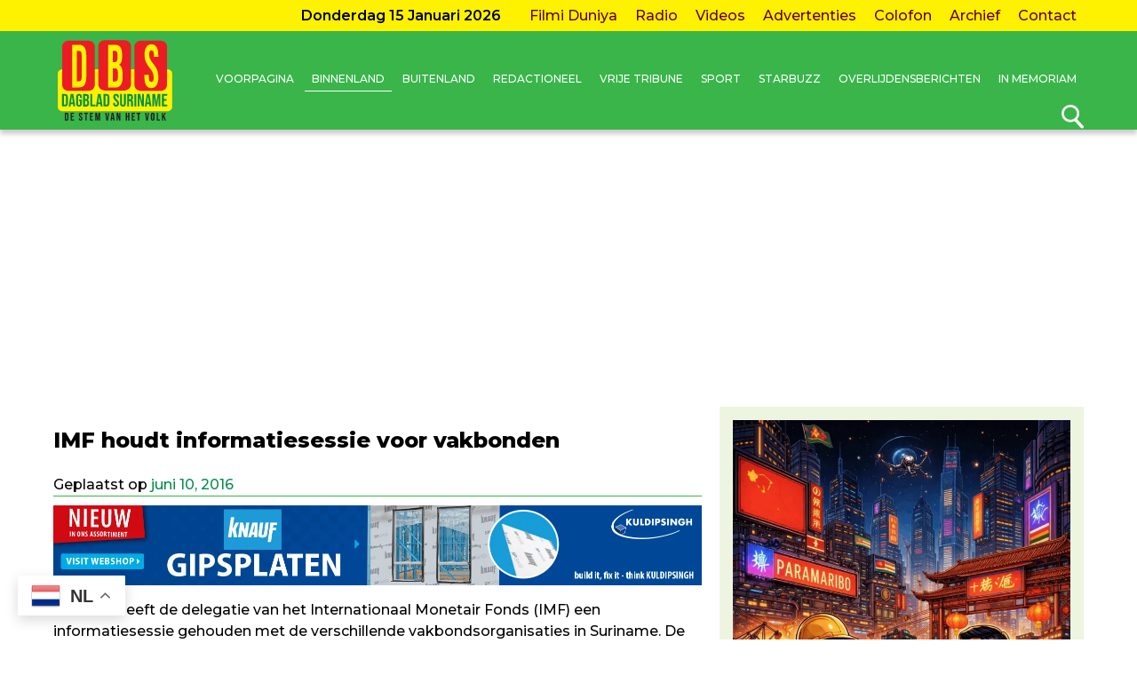

--- FILE ---
content_type: text/html; charset=UTF-8
request_url: https://www.dbsuriname.com/2016/06/10/imf-houdt-informatiesessie-voor-vakbonden/
body_size: 18534
content:
<!DOCTYPE html>
<html lang="nl-NL" prefix="og: http://ogp.me/ns# fb: http://ogp.me/ns/fb#">
<head>
	<meta name="HandheldFriendly" content="true" />
	<meta name="viewport" content="width=device-width, initial-scale=1">
	<meta charset="UTF-8">
	<link rel="profile" href="https://gmpg.org/xfn/11">
	<!-- Global site tag (gtag.js) - Google Analytics -->
<script async src="https://www.googletagmanager.com/gtag/js?id=UA-142495797-1" type="b0a19fc8a2ec0f07e86cc414-text/javascript"></script>
<script type="b0a19fc8a2ec0f07e86cc414-text/javascript">
  window.dataLayer = window.dataLayer || [];
  function gtag(){dataLayer.push(arguments);}
  gtag('js', new Date());

  gtag('config', 'UA-142495797-1');
</script>

<!-- Google tag (gtag.js) -->
<script async src="https://www.googletagmanager.com/gtag/js?id=G-GD84SCH9KM" type="b0a19fc8a2ec0f07e86cc414-text/javascript"></script>
<script type="b0a19fc8a2ec0f07e86cc414-text/javascript">
  window.dataLayer = window.dataLayer || [];
  function gtag(){dataLayer.push(arguments);}
  gtag('js', new Date());

  gtag('config', 'G-GD84SCH9KM');
</script>
	
<script async src="https://pagead2.googlesyndication.com/pagead/js/adsbygoogle.js?client=ca-pub-1029478451911154" crossorigin="anonymous" type="b0a19fc8a2ec0f07e86cc414-text/javascript"></script>
<script async src="https://c0.wp.com/c/5.8.4/wp-includes/js/jquery/jquery.min.js" type="b0a19fc8a2ec0f07e86cc414-text/javascript"></script>
<script type="b0a19fc8a2ec0f07e86cc414-text/javascript"> // requillo </script>
<title>IMF houdt informatiesessie voor vakbonden &#8211; Dagblad Suriname</title>
<style>
#wpadminbar #wp-admin-bar-wccp_free_top_button .ab-icon:before {
	content: "\f160";
	color: #02CA02;
	top: 3px;
}
#wpadminbar #wp-admin-bar-wccp_free_top_button .ab-icon {
	transform: rotate(45deg);
}
</style>
<meta name='robots' content='max-image-preview:large' />
<link rel='dns-prefetch' href='//code.jquery.com' />
<link rel="alternate" type="application/rss+xml" title="Dagblad Suriname &raquo; feed" href="https://www.dbsuriname.com/feed/" />
<link rel="alternate" type="application/rss+xml" title="Dagblad Suriname &raquo; reactiesfeed" href="https://www.dbsuriname.com/comments/feed/" />
<script type="b0a19fc8a2ec0f07e86cc414-text/javascript">
window._wpemojiSettings = {"baseUrl":"https:\/\/s.w.org\/images\/core\/emoji\/14.0.0\/72x72\/","ext":".png","svgUrl":"https:\/\/s.w.org\/images\/core\/emoji\/14.0.0\/svg\/","svgExt":".svg","source":{"wpemoji":"https:\/\/www.dbsuriname.com\/wp-includes\/js\/wp-emoji.js?ver=6.2.8","twemoji":"https:\/\/www.dbsuriname.com\/wp-includes\/js\/twemoji.js?ver=6.2.8"}};
/**
 * @output wp-includes/js/wp-emoji-loader.js
 */

( function( window, document, settings ) {
	var src, ready, ii, tests;

	// Create a canvas element for testing native browser support of emoji.
	var canvas = document.createElement( 'canvas' );
	var context = canvas.getContext && canvas.getContext( '2d' );

	/**
	 * Checks if two sets of Emoji characters render the same visually.
	 *
	 * @since 4.9.0
	 *
	 * @private
	 *
	 * @param {string} set1 Set of Emoji to test.
	 * @param {string} set2 Set of Emoji to test.
	 *
	 * @return {boolean} True if the two sets render the same.
	 */
	function emojiSetsRenderIdentically( set1, set2 ) {
		// Cleanup from previous test.
		context.clearRect( 0, 0, canvas.width, canvas.height );
		context.fillText( set1, 0, 0 );
		var rendered1 = canvas.toDataURL();

		// Cleanup from previous test.
		context.clearRect( 0, 0, canvas.width, canvas.height );
		context.fillText( set2, 0, 0 );
		var rendered2 = canvas.toDataURL();

		return rendered1 === rendered2;
	}

	/**
	 * Determines if the browser properly renders Emoji that Twemoji can supplement.
	 *
	 * @since 4.2.0
	 *
	 * @private
	 *
	 * @param {string} type Whether to test for support of "flag" or "emoji".
	 *
	 * @return {boolean} True if the browser can render emoji, false if it cannot.
	 */
	function browserSupportsEmoji( type ) {
		var isIdentical;

		if ( ! context || ! context.fillText ) {
			return false;
		}

		/*
		 * Chrome on OS X added native emoji rendering in M41. Unfortunately,
		 * it doesn't work when the font is bolder than 500 weight. So, we
		 * check for bold rendering support to avoid invisible emoji in Chrome.
		 */
		context.textBaseline = 'top';
		context.font = '600 32px Arial';

		switch ( type ) {
			case 'flag':
				/*
				 * Test for Transgender flag compatibility. Added in Unicode 13.
				 *
				 * To test for support, we try to render it, and compare the rendering to how it would look if
				 * the browser doesn't render it correctly (white flag emoji + transgender symbol).
				 */
				isIdentical = emojiSetsRenderIdentically(
					'\uD83C\uDFF3\uFE0F\u200D\u26A7\uFE0F', // as a zero-width joiner sequence
					'\uD83C\uDFF3\uFE0F\u200B\u26A7\uFE0F'  // separated by a zero-width space
				);

				if ( isIdentical ) {
					return false;
				}

				/*
				 * Test for UN flag compatibility. This is the least supported of the letter locale flags,
				 * so gives us an easy test for full support.
				 *
				 * To test for support, we try to render it, and compare the rendering to how it would look if
				 * the browser doesn't render it correctly ([U] + [N]).
				 */
				isIdentical = emojiSetsRenderIdentically(
					'\uD83C\uDDFA\uD83C\uDDF3',       // as the sequence of two code points
					'\uD83C\uDDFA\u200B\uD83C\uDDF3'  // as the two code points separated by a zero-width space
				);

				if ( isIdentical ) {
					return false;
				}

				/*
				 * Test for English flag compatibility. England is a country in the United Kingdom, it
				 * does not have a two letter locale code but rather a five letter sub-division code.
				 *
				 * To test for support, we try to render it, and compare the rendering to how it would look if
				 * the browser doesn't render it correctly (black flag emoji + [G] + [B] + [E] + [N] + [G]).
				 */
				isIdentical = emojiSetsRenderIdentically(
					// as the flag sequence
					'\uD83C\uDFF4\uDB40\uDC67\uDB40\uDC62\uDB40\uDC65\uDB40\uDC6E\uDB40\uDC67\uDB40\uDC7F',
					// with each code point separated by a zero-width space
					'\uD83C\uDFF4\u200B\uDB40\uDC67\u200B\uDB40\uDC62\u200B\uDB40\uDC65\u200B\uDB40\uDC6E\u200B\uDB40\uDC67\u200B\uDB40\uDC7F'
				);

				return ! isIdentical;
			case 'emoji':
				/*
				 * Why can't we be friends? Everyone can now shake hands in emoji, regardless of skin tone!
				 *
				 * To test for Emoji 14.0 support, try to render a new emoji: Handshake: Light Skin Tone, Dark Skin Tone.
				 *
				 * The Handshake: Light Skin Tone, Dark Skin Tone emoji is a ZWJ sequence combining 🫱 Rightwards Hand,
				 * 🏻 Light Skin Tone, a Zero Width Joiner, 🫲 Leftwards Hand, and 🏿 Dark Skin Tone.
				 *
				 * 0x1FAF1 == Rightwards Hand
				 * 0x1F3FB == Light Skin Tone
				 * 0x200D == Zero-Width Joiner (ZWJ) that links the code points for the new emoji or
				 * 0x200B == Zero-Width Space (ZWS) that is rendered for clients not supporting the new emoji.
				 * 0x1FAF2 == Leftwards Hand
				 * 0x1F3FF == Dark Skin Tone.
				 *
				 * When updating this test for future Emoji releases, ensure that individual emoji that make up the
				 * sequence come from older emoji standards.
				 */
				isIdentical = emojiSetsRenderIdentically(
					'\uD83E\uDEF1\uD83C\uDFFB\u200D\uD83E\uDEF2\uD83C\uDFFF', // as the zero-width joiner sequence
					'\uD83E\uDEF1\uD83C\uDFFB\u200B\uD83E\uDEF2\uD83C\uDFFF'  // separated by a zero-width space
				);

				return ! isIdentical;
		}

		return false;
	}

	/**
	 * Adds a script to the head of the document.
	 *
	 * @ignore
	 *
	 * @since 4.2.0
	 *
	 * @param {Object} src The url where the script is located.
	 * @return {void}
	 */
	function addScript( src ) {
		var script = document.createElement( 'script' );

		script.src = src;
		script.defer = script.type = 'text/javascript';
		document.getElementsByTagName( 'head' )[0].appendChild( script );
	}

	tests = Array( 'flag', 'emoji' );

	settings.supports = {
		everything: true,
		everythingExceptFlag: true
	};

	/*
	 * Tests the browser support for flag emojis and other emojis, and adjusts the
	 * support settings accordingly.
	 */
	for( ii = 0; ii < tests.length; ii++ ) {
		settings.supports[ tests[ ii ] ] = browserSupportsEmoji( tests[ ii ] );

		settings.supports.everything = settings.supports.everything && settings.supports[ tests[ ii ] ];

		if ( 'flag' !== tests[ ii ] ) {
			settings.supports.everythingExceptFlag = settings.supports.everythingExceptFlag && settings.supports[ tests[ ii ] ];
		}
	}

	settings.supports.everythingExceptFlag = settings.supports.everythingExceptFlag && ! settings.supports.flag;

	// Sets DOMReady to false and assigns a ready function to settings.
	settings.DOMReady = false;
	settings.readyCallback = function() {
		settings.DOMReady = true;
	};

	// When the browser can not render everything we need to load a polyfill.
	if ( ! settings.supports.everything ) {
		ready = function() {
			settings.readyCallback();
		};

		/*
		 * Cross-browser version of adding a dom ready event.
		 */
		if ( document.addEventListener ) {
			document.addEventListener( 'DOMContentLoaded', ready, false );
			window.addEventListener( 'load', ready, false );
		} else {
			window.attachEvent( 'onload', ready );
			document.attachEvent( 'onreadystatechange', function() {
				if ( 'complete' === document.readyState ) {
					settings.readyCallback();
				}
			} );
		}

		src = settings.source || {};

		if ( src.concatemoji ) {
			addScript( src.concatemoji );
		} else if ( src.wpemoji && src.twemoji ) {
			addScript( src.twemoji );
			addScript( src.wpemoji );
		}
	}

} )( window, document, window._wpemojiSettings );
</script>
<!-- www.dbsuriname.com is managing ads with Advanced Ads 2.0.16 – https://wpadvancedads.com/ --><script id="dbsur-ready" type="b0a19fc8a2ec0f07e86cc414-text/javascript">
			/**
 * Wait for the page to be ready before firing JS.
 *
 * @param {function} callback - A callable function to be executed.
 * @param {string} [requestedState=complete] - document.readyState to wait for. Defaults to 'complete', can be 'interactive'.
 */
window.advanced_ads_ready = function ( callback, requestedState ) {
	requestedState = requestedState || 'complete';
	var checkState = function ( state ) {
		return requestedState === 'interactive' ? state !== 'loading' : state === 'complete';
	};

	// If we have reached the correct state, fire the callback.
	if ( checkState( document.readyState ) ) {
		callback();
		return;
	}
	// We are not yet in the correct state, attach an event handler, only fire once if the requested state is 'interactive'.
	document.addEventListener( 'readystatechange', function ( event ) {
		if ( checkState( event.target.readyState ) ) {
			callback();
		}
	}, {once: requestedState === 'interactive'} );
};

window.advanced_ads_ready_queue = window.advanced_ads_ready_queue || [];
		</script>
		<style type="text/css">
img.wp-smiley,
img.emoji {
	display: inline !important;
	border: none !important;
	box-shadow: none !important;
	height: 1em !important;
	width: 1em !important;
	margin: 0 0.07em !important;
	vertical-align: -0.1em !important;
	background: none !important;
	padding: 0 !important;
}
</style>
	<link rel='stylesheet' id='wp-block-library-css' href='https://www.dbsuriname.com/wp-includes/css/dist/block-library/style.css?ver=6.2.8' type='text/css' media='all' />
<link rel='stylesheet' id='classic-theme-styles-css' href='https://www.dbsuriname.com/wp-includes/css/classic-themes.css?ver=6.2.8' type='text/css' media='all' />
<style id='global-styles-inline-css' type='text/css'>
body{--wp--preset--color--black: #000000;--wp--preset--color--cyan-bluish-gray: #abb8c3;--wp--preset--color--white: #ffffff;--wp--preset--color--pale-pink: #f78da7;--wp--preset--color--vivid-red: #cf2e2e;--wp--preset--color--luminous-vivid-orange: #ff6900;--wp--preset--color--luminous-vivid-amber: #fcb900;--wp--preset--color--light-green-cyan: #7bdcb5;--wp--preset--color--vivid-green-cyan: #00d084;--wp--preset--color--pale-cyan-blue: #8ed1fc;--wp--preset--color--vivid-cyan-blue: #0693e3;--wp--preset--color--vivid-purple: #9b51e0;--wp--preset--gradient--vivid-cyan-blue-to-vivid-purple: linear-gradient(135deg,rgba(6,147,227,1) 0%,rgb(155,81,224) 100%);--wp--preset--gradient--light-green-cyan-to-vivid-green-cyan: linear-gradient(135deg,rgb(122,220,180) 0%,rgb(0,208,130) 100%);--wp--preset--gradient--luminous-vivid-amber-to-luminous-vivid-orange: linear-gradient(135deg,rgba(252,185,0,1) 0%,rgba(255,105,0,1) 100%);--wp--preset--gradient--luminous-vivid-orange-to-vivid-red: linear-gradient(135deg,rgba(255,105,0,1) 0%,rgb(207,46,46) 100%);--wp--preset--gradient--very-light-gray-to-cyan-bluish-gray: linear-gradient(135deg,rgb(238,238,238) 0%,rgb(169,184,195) 100%);--wp--preset--gradient--cool-to-warm-spectrum: linear-gradient(135deg,rgb(74,234,220) 0%,rgb(151,120,209) 20%,rgb(207,42,186) 40%,rgb(238,44,130) 60%,rgb(251,105,98) 80%,rgb(254,248,76) 100%);--wp--preset--gradient--blush-light-purple: linear-gradient(135deg,rgb(255,206,236) 0%,rgb(152,150,240) 100%);--wp--preset--gradient--blush-bordeaux: linear-gradient(135deg,rgb(254,205,165) 0%,rgb(254,45,45) 50%,rgb(107,0,62) 100%);--wp--preset--gradient--luminous-dusk: linear-gradient(135deg,rgb(255,203,112) 0%,rgb(199,81,192) 50%,rgb(65,88,208) 100%);--wp--preset--gradient--pale-ocean: linear-gradient(135deg,rgb(255,245,203) 0%,rgb(182,227,212) 50%,rgb(51,167,181) 100%);--wp--preset--gradient--electric-grass: linear-gradient(135deg,rgb(202,248,128) 0%,rgb(113,206,126) 100%);--wp--preset--gradient--midnight: linear-gradient(135deg,rgb(2,3,129) 0%,rgb(40,116,252) 100%);--wp--preset--duotone--dark-grayscale: url('#wp-duotone-dark-grayscale');--wp--preset--duotone--grayscale: url('#wp-duotone-grayscale');--wp--preset--duotone--purple-yellow: url('#wp-duotone-purple-yellow');--wp--preset--duotone--blue-red: url('#wp-duotone-blue-red');--wp--preset--duotone--midnight: url('#wp-duotone-midnight');--wp--preset--duotone--magenta-yellow: url('#wp-duotone-magenta-yellow');--wp--preset--duotone--purple-green: url('#wp-duotone-purple-green');--wp--preset--duotone--blue-orange: url('#wp-duotone-blue-orange');--wp--preset--font-size--small: 13px;--wp--preset--font-size--medium: 20px;--wp--preset--font-size--large: 36px;--wp--preset--font-size--x-large: 42px;--wp--preset--spacing--20: 0.44rem;--wp--preset--spacing--30: 0.67rem;--wp--preset--spacing--40: 1rem;--wp--preset--spacing--50: 1.5rem;--wp--preset--spacing--60: 2.25rem;--wp--preset--spacing--70: 3.38rem;--wp--preset--spacing--80: 5.06rem;--wp--preset--shadow--natural: 6px 6px 9px rgba(0, 0, 0, 0.2);--wp--preset--shadow--deep: 12px 12px 50px rgba(0, 0, 0, 0.4);--wp--preset--shadow--sharp: 6px 6px 0px rgba(0, 0, 0, 0.2);--wp--preset--shadow--outlined: 6px 6px 0px -3px rgba(255, 255, 255, 1), 6px 6px rgba(0, 0, 0, 1);--wp--preset--shadow--crisp: 6px 6px 0px rgba(0, 0, 0, 1);}:where(.is-layout-flex){gap: 0.5em;}body .is-layout-flow > .alignleft{float: left;margin-inline-start: 0;margin-inline-end: 2em;}body .is-layout-flow > .alignright{float: right;margin-inline-start: 2em;margin-inline-end: 0;}body .is-layout-flow > .aligncenter{margin-left: auto !important;margin-right: auto !important;}body .is-layout-constrained > .alignleft{float: left;margin-inline-start: 0;margin-inline-end: 2em;}body .is-layout-constrained > .alignright{float: right;margin-inline-start: 2em;margin-inline-end: 0;}body .is-layout-constrained > .aligncenter{margin-left: auto !important;margin-right: auto !important;}body .is-layout-constrained > :where(:not(.alignleft):not(.alignright):not(.alignfull)){max-width: var(--wp--style--global--content-size);margin-left: auto !important;margin-right: auto !important;}body .is-layout-constrained > .alignwide{max-width: var(--wp--style--global--wide-size);}body .is-layout-flex{display: flex;}body .is-layout-flex{flex-wrap: wrap;align-items: center;}body .is-layout-flex > *{margin: 0;}:where(.wp-block-columns.is-layout-flex){gap: 2em;}.has-black-color{color: var(--wp--preset--color--black) !important;}.has-cyan-bluish-gray-color{color: var(--wp--preset--color--cyan-bluish-gray) !important;}.has-white-color{color: var(--wp--preset--color--white) !important;}.has-pale-pink-color{color: var(--wp--preset--color--pale-pink) !important;}.has-vivid-red-color{color: var(--wp--preset--color--vivid-red) !important;}.has-luminous-vivid-orange-color{color: var(--wp--preset--color--luminous-vivid-orange) !important;}.has-luminous-vivid-amber-color{color: var(--wp--preset--color--luminous-vivid-amber) !important;}.has-light-green-cyan-color{color: var(--wp--preset--color--light-green-cyan) !important;}.has-vivid-green-cyan-color{color: var(--wp--preset--color--vivid-green-cyan) !important;}.has-pale-cyan-blue-color{color: var(--wp--preset--color--pale-cyan-blue) !important;}.has-vivid-cyan-blue-color{color: var(--wp--preset--color--vivid-cyan-blue) !important;}.has-vivid-purple-color{color: var(--wp--preset--color--vivid-purple) !important;}.has-black-background-color{background-color: var(--wp--preset--color--black) !important;}.has-cyan-bluish-gray-background-color{background-color: var(--wp--preset--color--cyan-bluish-gray) !important;}.has-white-background-color{background-color: var(--wp--preset--color--white) !important;}.has-pale-pink-background-color{background-color: var(--wp--preset--color--pale-pink) !important;}.has-vivid-red-background-color{background-color: var(--wp--preset--color--vivid-red) !important;}.has-luminous-vivid-orange-background-color{background-color: var(--wp--preset--color--luminous-vivid-orange) !important;}.has-luminous-vivid-amber-background-color{background-color: var(--wp--preset--color--luminous-vivid-amber) !important;}.has-light-green-cyan-background-color{background-color: var(--wp--preset--color--light-green-cyan) !important;}.has-vivid-green-cyan-background-color{background-color: var(--wp--preset--color--vivid-green-cyan) !important;}.has-pale-cyan-blue-background-color{background-color: var(--wp--preset--color--pale-cyan-blue) !important;}.has-vivid-cyan-blue-background-color{background-color: var(--wp--preset--color--vivid-cyan-blue) !important;}.has-vivid-purple-background-color{background-color: var(--wp--preset--color--vivid-purple) !important;}.has-black-border-color{border-color: var(--wp--preset--color--black) !important;}.has-cyan-bluish-gray-border-color{border-color: var(--wp--preset--color--cyan-bluish-gray) !important;}.has-white-border-color{border-color: var(--wp--preset--color--white) !important;}.has-pale-pink-border-color{border-color: var(--wp--preset--color--pale-pink) !important;}.has-vivid-red-border-color{border-color: var(--wp--preset--color--vivid-red) !important;}.has-luminous-vivid-orange-border-color{border-color: var(--wp--preset--color--luminous-vivid-orange) !important;}.has-luminous-vivid-amber-border-color{border-color: var(--wp--preset--color--luminous-vivid-amber) !important;}.has-light-green-cyan-border-color{border-color: var(--wp--preset--color--light-green-cyan) !important;}.has-vivid-green-cyan-border-color{border-color: var(--wp--preset--color--vivid-green-cyan) !important;}.has-pale-cyan-blue-border-color{border-color: var(--wp--preset--color--pale-cyan-blue) !important;}.has-vivid-cyan-blue-border-color{border-color: var(--wp--preset--color--vivid-cyan-blue) !important;}.has-vivid-purple-border-color{border-color: var(--wp--preset--color--vivid-purple) !important;}.has-vivid-cyan-blue-to-vivid-purple-gradient-background{background: var(--wp--preset--gradient--vivid-cyan-blue-to-vivid-purple) !important;}.has-light-green-cyan-to-vivid-green-cyan-gradient-background{background: var(--wp--preset--gradient--light-green-cyan-to-vivid-green-cyan) !important;}.has-luminous-vivid-amber-to-luminous-vivid-orange-gradient-background{background: var(--wp--preset--gradient--luminous-vivid-amber-to-luminous-vivid-orange) !important;}.has-luminous-vivid-orange-to-vivid-red-gradient-background{background: var(--wp--preset--gradient--luminous-vivid-orange-to-vivid-red) !important;}.has-very-light-gray-to-cyan-bluish-gray-gradient-background{background: var(--wp--preset--gradient--very-light-gray-to-cyan-bluish-gray) !important;}.has-cool-to-warm-spectrum-gradient-background{background: var(--wp--preset--gradient--cool-to-warm-spectrum) !important;}.has-blush-light-purple-gradient-background{background: var(--wp--preset--gradient--blush-light-purple) !important;}.has-blush-bordeaux-gradient-background{background: var(--wp--preset--gradient--blush-bordeaux) !important;}.has-luminous-dusk-gradient-background{background: var(--wp--preset--gradient--luminous-dusk) !important;}.has-pale-ocean-gradient-background{background: var(--wp--preset--gradient--pale-ocean) !important;}.has-electric-grass-gradient-background{background: var(--wp--preset--gradient--electric-grass) !important;}.has-midnight-gradient-background{background: var(--wp--preset--gradient--midnight) !important;}.has-small-font-size{font-size: var(--wp--preset--font-size--small) !important;}.has-medium-font-size{font-size: var(--wp--preset--font-size--medium) !important;}.has-large-font-size{font-size: var(--wp--preset--font-size--large) !important;}.has-x-large-font-size{font-size: var(--wp--preset--font-size--x-large) !important;}
.wp-block-navigation a:where(:not(.wp-element-button)){color: inherit;}
:where(.wp-block-columns.is-layout-flex){gap: 2em;}
.wp-block-pullquote{font-size: 1.5em;line-height: 1.6;}
</style>
<link rel='stylesheet' id='socialsu_youtube_list-css' href='https://www.dbsuriname.com/wp-content/plugins/socialsu-youtube-list/css/socialsu_youtube_list.css?ver=6.2.8' type='text/css' media='all' />
<link rel='stylesheet' id='wp-polls-css' href='https://www.dbsuriname.com/wp-content/plugins/wp-polls/polls-css.css?ver=2.77.3' type='text/css' media='all' />
<style id='wp-polls-inline-css' type='text/css'>
.wp-polls .pollbar {
	margin: 1px;
	font-size: 10px;
	line-height: 12px;
	height: 12px;
	background: #00cf27;
	border: 1px solid #8ce82e;
}

</style>
<link rel='stylesheet' id='jquery-ui-css' href='https://code.jquery.com/ui/1.12.1/themes/smoothness/jquery-ui.css?ver=6.2.8' type='text/css' media='all' />
<link rel='stylesheet' id='dbsuriname-jplayer-css' href='https://www.dbsuriname.com/wp-content/themes/dbsuriname/assets/skin/blue.monday/css/jplayer.blue.monday.min.css?v=1&#038;ver=6.2.8' type='text/css' media='all' />
<link rel='stylesheet' id='dbsuriname-template-css' href='https://www.dbsuriname.com/wp-content/themes/dbsuriname/assets/css/dbs.css?v=92&#038;ver=6.2.8' type='text/css' media='all' />
<script type="b0a19fc8a2ec0f07e86cc414-text/javascript" src='https://www.dbsuriname.com/wp-includes/js/jquery/jquery.js?ver=3.6.4' id='jquery-core-js'></script>
<script type="b0a19fc8a2ec0f07e86cc414-text/javascript" src='https://www.dbsuriname.com/wp-includes/js/jquery/jquery-migrate.js?ver=3.4.0' id='jquery-migrate-js'></script>
<script type="b0a19fc8a2ec0f07e86cc414-text/javascript" src='https://www.dbsuriname.com/wp-content/themes/dbsuriname/assets/js/slick.min.js?ver=20191220' id='dbsuriname-slick-js'></script>
<link rel="https://api.w.org/" href="https://www.dbsuriname.com/wp-json/" /><link rel="alternate" type="application/json" href="https://www.dbsuriname.com/wp-json/wp/v2/posts/166058" /><link rel="EditURI" type="application/rsd+xml" title="RSD" href="https://www.dbsuriname.com/xmlrpc.php?rsd" />
<link rel="wlwmanifest" type="application/wlwmanifest+xml" href="https://www.dbsuriname.com/wp-includes/wlwmanifest.xml" />
<meta name="generator" content="WordPress 6.2.8" />
<link rel="canonical" href="https://www.dbsuriname.com/2016/06/10/imf-houdt-informatiesessie-voor-vakbonden/" />
<link rel='shortlink' href='https://www.dbsuriname.com/?p=166058' />
<link rel="alternate" type="application/json+oembed" href="https://www.dbsuriname.com/wp-json/oembed/1.0/embed?url=https%3A%2F%2Fwww.dbsuriname.com%2F2016%2F06%2F10%2Fimf-houdt-informatiesessie-voor-vakbonden%2F" />
<link rel="alternate" type="text/xml+oembed" href="https://www.dbsuriname.com/wp-json/oembed/1.0/embed?url=https%3A%2F%2Fwww.dbsuriname.com%2F2016%2F06%2F10%2Fimf-houdt-informatiesessie-voor-vakbonden%2F&#038;format=xml" />
<script id="wpcp_disable_selection" type="b0a19fc8a2ec0f07e86cc414-text/javascript">
var image_save_msg='You are not allowed to save images!';
	var no_menu_msg='Context Menu disabled!';
	var smessage = "Kopiëren mag niet!";

function disableEnterKey(e)
{
	var elemtype = e.target.tagName;
	
	elemtype = elemtype.toUpperCase();
	
	if (elemtype == "TEXT" || elemtype == "TEXTAREA" || elemtype == "INPUT" || elemtype == "PASSWORD" || elemtype == "SELECT" || elemtype == "OPTION" || elemtype == "EMBED")
	{
		elemtype = 'TEXT';
	}
	
	if (e.ctrlKey){
     var key;
     if(window.event)
          key = window.event.keyCode;     //IE
     else
          key = e.which;     //firefox (97)
    //if (key != 17) alert(key);
     if (elemtype!= 'TEXT' && (key == 97 || key == 65 || key == 67 || key == 99 || key == 88 || key == 120 || key == 26 || key == 85  || key == 86 || key == 83 || key == 43 || key == 73))
     {
		if(wccp_free_iscontenteditable(e)) return true;
		show_wpcp_message('You are not allowed to copy content or view source');
		return false;
     }else
     	return true;
     }
}


/*For contenteditable tags*/
function wccp_free_iscontenteditable(e)
{
	var e = e || window.event; // also there is no e.target property in IE. instead IE uses window.event.srcElement
  	
	var target = e.target || e.srcElement;

	var elemtype = e.target.nodeName;
	
	elemtype = elemtype.toUpperCase();
	
	var iscontenteditable = "false";
		
	if(typeof target.getAttribute!="undefined" ) iscontenteditable = target.getAttribute("contenteditable"); // Return true or false as string
	
	var iscontenteditable2 = false;
	
	if(typeof target.isContentEditable!="undefined" ) iscontenteditable2 = target.isContentEditable; // Return true or false as boolean

	if(target.parentElement.isContentEditable) iscontenteditable2 = true;
	
	if (iscontenteditable == "true" || iscontenteditable2 == true)
	{
		if(typeof target.style!="undefined" ) target.style.cursor = "text";
		
		return true;
	}
}

////////////////////////////////////
function disable_copy(e)
{	
	var e = e || window.event; // also there is no e.target property in IE. instead IE uses window.event.srcElement
	
	var elemtype = e.target.tagName;
	
	elemtype = elemtype.toUpperCase();
	
	if (elemtype == "TEXT" || elemtype == "TEXTAREA" || elemtype == "INPUT" || elemtype == "PASSWORD" || elemtype == "SELECT" || elemtype == "OPTION" || elemtype == "EMBED")
	{
		elemtype = 'TEXT';
	}
	
	if(wccp_free_iscontenteditable(e)) return true;
	
	var isSafari = /Safari/.test(navigator.userAgent) && /Apple Computer/.test(navigator.vendor);
	
	var checker_IMG = '';
	if (elemtype == "IMG" && checker_IMG == 'checked' && e.detail >= 2) {show_wpcp_message(alertMsg_IMG);return false;}
	if (elemtype != "TEXT")
	{
		if (smessage !== "" && e.detail == 2)
			show_wpcp_message(smessage);
		
		if (isSafari)
			return true;
		else
			return false;
	}	
}

//////////////////////////////////////////
function disable_copy_ie()
{
	var e = e || window.event;
	var elemtype = window.event.srcElement.nodeName;
	elemtype = elemtype.toUpperCase();
	if(wccp_free_iscontenteditable(e)) return true;
	if (elemtype == "IMG") {show_wpcp_message(alertMsg_IMG);return false;}
	if (elemtype != "TEXT" && elemtype != "TEXTAREA" && elemtype != "INPUT" && elemtype != "PASSWORD" && elemtype != "SELECT" && elemtype != "OPTION" && elemtype != "EMBED")
	{
		return false;
	}
}	
function reEnable()
{
	return true;
}
document.onkeydown = disableEnterKey;
document.onselectstart = disable_copy_ie;
if(navigator.userAgent.indexOf('MSIE')==-1)
{
	document.onmousedown = disable_copy;
	document.onclick = reEnable;
}
function disableSelection(target)
{
    //For IE This code will work
    if (typeof target.onselectstart!="undefined")
    target.onselectstart = disable_copy_ie;
    
    //For Firefox This code will work
    else if (typeof target.style.MozUserSelect!="undefined")
    {target.style.MozUserSelect="none";}
    
    //All other  (ie: Opera) This code will work
    else
    target.onmousedown=function(){return false}
    target.style.cursor = "default";
}
//Calling the JS function directly just after body load
window.onload = function(){disableSelection(document.body);};

//////////////////special for safari Start////////////////
var onlongtouch;
var timer;
var touchduration = 1000; //length of time we want the user to touch before we do something

var elemtype = "";
function touchstart(e) {
	var e = e || window.event;
  // also there is no e.target property in IE.
  // instead IE uses window.event.srcElement
  	var target = e.target || e.srcElement;
	
	elemtype = window.event.srcElement.nodeName;
	
	elemtype = elemtype.toUpperCase();
	
	if(!wccp_pro_is_passive()) e.preventDefault();
	if (!timer) {
		timer = setTimeout(onlongtouch, touchduration);
	}
}

function touchend() {
    //stops short touches from firing the event
    if (timer) {
        clearTimeout(timer);
        timer = null;
    }
	onlongtouch();
}

onlongtouch = function(e) { //this will clear the current selection if anything selected
	
	if (elemtype != "TEXT" && elemtype != "TEXTAREA" && elemtype != "INPUT" && elemtype != "PASSWORD" && elemtype != "SELECT" && elemtype != "EMBED" && elemtype != "OPTION")	
	{
		if (window.getSelection) {
			if (window.getSelection().empty) {  // Chrome
			window.getSelection().empty();
			} else if (window.getSelection().removeAllRanges) {  // Firefox
			window.getSelection().removeAllRanges();
			}
		} else if (document.selection) {  // IE?
			document.selection.empty();
		}
		return false;
	}
};

document.addEventListener("DOMContentLoaded", function(event) { 
    window.addEventListener("touchstart", touchstart, false);
    window.addEventListener("touchend", touchend, false);
});

function wccp_pro_is_passive() {

  var cold = false,
  hike = function() {};

  try {
	  const object1 = {};
  var aid = Object.defineProperty(object1, 'passive', {
  get() {cold = true}
  });
  window.addEventListener('test', hike, aid);
  window.removeEventListener('test', hike, aid);
  } catch (e) {}

  return cold;
}
/*special for safari End*/
</script>
<script id="wpcp_disable_Right_Click" type="b0a19fc8a2ec0f07e86cc414-text/javascript">
document.ondragstart = function() { return false;}
	function nocontext(e) {
	   return false;
	}
	document.oncontextmenu = nocontext;
</script>
<script async src="https://pagead2.googlesyndication.com/pagead/js/adsbygoogle.js?client=ca-pub-7048060742536905" crossorigin="anonymous" type="b0a19fc8a2ec0f07e86cc414-text/javascript"></script><link rel="icon" href="https://www.dbsuriname.com/wp-content/uploads/2020/01/cropped-new-favicon-32x32.png" sizes="32x32" />
<link rel="icon" href="https://www.dbsuriname.com/wp-content/uploads/2020/01/cropped-new-favicon-192x192.png" sizes="192x192" />
<link rel="apple-touch-icon" href="https://www.dbsuriname.com/wp-content/uploads/2020/01/cropped-new-favicon-180x180.png" />
<meta name="msapplication-TileImage" content="https://www.dbsuriname.com/wp-content/uploads/2020/01/cropped-new-favicon-270x270.png" />

<!-- START - Open Graph and Twitter Card Tags 3.3.7 -->
 <!-- Facebook Open Graph -->
  <meta property="og:locale" content="nl_NL"/>
  <meta property="og:site_name" content="Dagblad Suriname"/>
  <meta property="og:title" content="IMF houdt informatiesessie voor vakbonden"/>
  <meta property="og:url" content="https://www.dbsuriname.com/2016/06/10/imf-houdt-informatiesessie-voor-vakbonden/"/>
  <meta property="og:type" content="article"/>
  <meta property="og:description" content="Gisteren heeft de delegatie van het Internationaal Monetair Fonds (IMF) een informatiesessie gehouden met de verschillende vakbondsorganisaties in Suriname. De vakbonden, verenigd in Ravaksur, hadden hierna eveneens een gesprek met een commissie van De Nationale Assemblee, onder leiding van Amzaad A"/>
  <meta property="og:image" content="https://www.dbsuriname.com/wp-content/uploads/2020/05/DBS-NW-LOGO2020-GRAY.png"/>
  <meta property="og:image:url" content="https://www.dbsuriname.com/wp-content/uploads/2020/05/DBS-NW-LOGO2020-GRAY.png"/>
  <meta property="og:image:secure_url" content="https://www.dbsuriname.com/wp-content/uploads/2020/05/DBS-NW-LOGO2020-GRAY.png"/>
  <meta property="article:published_time" content="2016-06-10T11:15:55-03:00"/>
  <meta property="article:modified_time" content="2016-06-10T11:15:55-03:00" />
  <meta property="og:updated_time" content="2016-06-10T11:15:55-03:00" />
  <meta property="article:section" content="Binnenland"/>
  <meta property="article:publisher" content="https://www.facebook.com/DagbladSuriname"/>
 <!-- Google+ / Schema.org -->
 <!-- Twitter Cards -->
  <meta name="twitter:title" content="IMF houdt informatiesessie voor vakbonden"/>
  <meta name="twitter:url" content="https://www.dbsuriname.com/2016/06/10/imf-houdt-informatiesessie-voor-vakbonden/"/>
  <meta name="twitter:description" content="Gisteren heeft de delegatie van het Internationaal Monetair Fonds (IMF) een informatiesessie gehouden met de verschillende vakbondsorganisaties in Suriname. De vakbonden, verenigd in Ravaksur, hadden hierna eveneens een gesprek met een commissie van De Nationale Assemblee, onder leiding van Amzaad A"/>
  <meta name="twitter:image" content="https://www.dbsuriname.com/wp-content/uploads/2020/05/DBS-NW-LOGO2020-GRAY.png"/>
  <meta name="twitter:card" content="summary_large_image"/>
 <!-- SEO -->
 <!-- Misc. tags -->
 <!-- is_singular -->
<!-- END - Open Graph and Twitter Card Tags 3.3.7 -->
	
</head>
<body class="post-template-default single single-post postid-166058 single-format-standard unselectable no-sidebar aa-prefix-dbsur-">
<amp-script src="https://c0.wp.com/c/5.8.4/wp-includes/js/jquery/jquery.min.js"></amp-script>
	<header class="DBS">
		<div class="TopHeader">
			<div class="MaxWidth TextRight">
				<time class="InlBlock DateBlock">Donderdag 15 Januari 2026</time>
				<nav class="InlBlock TopNav">
					<ul id="top-menu" class="menu"><li id="menu-item-323963" class="menu-item menu-item-type-taxonomy menu-item-object-category menu-item-323963"><a href="https://www.dbsuriname.com/category/filmi-duniya/">Filmi Duniya</a></li>
<li id="menu-item-211066" class="menu-item menu-item-type-post_type menu-item-object-page menu-item-211066"><a href="https://www.dbsuriname.com/radio/">Radio</a></li>
<li id="menu-item-211454" class="menu-item menu-item-type-post_type menu-item-object-page menu-item-211454"><a href="https://www.dbsuriname.com/videos/">Videos</a></li>
<li id="menu-item-216134" class="menu-item menu-item-type-taxonomy menu-item-object-category menu-item-216134"><a href="https://www.dbsuriname.com/category/advertenties/">Advertenties</a></li>
<li id="menu-item-211069" class="menu-item menu-item-type-post_type menu-item-object-page menu-item-211069"><a href="https://www.dbsuriname.com/colofon/">Colofon</a></li>
<li id="menu-item-211134" class="menu-item menu-item-type-post_type menu-item-object-page menu-item-211134"><a href="https://www.dbsuriname.com/archief/">Archief</a></li>
<li id="menu-item-211068" class="menu-item menu-item-type-post_type menu-item-object-page menu-item-211068"><a href="https://www.dbsuriname.com/contact/">Contact</a></li>
</ul>				</nav>
			</div>
		</div>
		<div class="BottomHeader">
			<div class="MaxWidth FlexBlock TextRight">
				<div class="InlBlock LogoBlock">
					<img src="https://www.dbsuriname.com/wp-content/themes/dbsuriname/assets/images/dbs-logo.svg">				</div>
				<nav class="InlBlock MainNav">
					<ul id="main-menu" class="menu"><li id="menu-item-211070" class="menu-item menu-item-type-custom menu-item-object-custom menu-item-home menu-item-211070"><a href="https://www.dbsuriname.com/">Voorpagina</a></li>
<li id="menu-item-211071" class="menu-item menu-item-type-taxonomy menu-item-object-category current-post-ancestor current-menu-parent current-post-parent menu-item-211071"><a href="https://www.dbsuriname.com/category/binnenland/">Binnenland</a></li>
<li id="menu-item-213230" class="menu-item menu-item-type-taxonomy menu-item-object-category menu-item-213230"><a href="https://www.dbsuriname.com/category/buitenland/">Buitenland</a></li>
<li id="menu-item-211073" class="menu-item menu-item-type-taxonomy menu-item-object-category menu-item-211073"><a href="https://www.dbsuriname.com/category/redactioneel/">Redactioneel</a></li>
<li id="menu-item-211072" class="menu-item menu-item-type-taxonomy menu-item-object-category menu-item-211072"><a href="https://www.dbsuriname.com/category/vrijetribune/">Vrije Tribune</a></li>
<li id="menu-item-211439" class="menu-item menu-item-type-taxonomy menu-item-object-category menu-item-211439"><a href="https://www.dbsuriname.com/category/sport/">Sport</a></li>
<li id="menu-item-211075" class="menu-item menu-item-type-taxonomy menu-item-object-category menu-item-211075"><a href="https://www.dbsuriname.com/category/starbuzz/">Starbuzz</a></li>
<li id="menu-item-211479" class="menu-item menu-item-type-taxonomy menu-item-object-category menu-item-211479"><a href="https://www.dbsuriname.com/category/overlijdensberichten/">Overlijdensberichten</a></li>
<li id="menu-item-294271" class="menu-item menu-item-type-taxonomy menu-item-object-category menu-item-294271"><a href="https://www.dbsuriname.com/category/memoriam/">In Memoriam</a></li>
</ul>					<div class="ShowSearch"><img src="https://www.dbsuriname.com/wp-content/themes/dbsuriname/assets/images/magnifier-search-icon.svg"></div>
				</nav>
				<div class="MobileAds">
									<section id="block-88" class="widget widget_block"><a href="https://webshop.kuldipsingh.net/nl/knauf" aria-label="Knauf Workshop_New_ Webbanner-DagbladSuriname-1456&#215;180"><img decoding="async" loading="lazy" src="https://www.dbsuriname.com/wp-content/uploads/2025/12/Knauf-Workshop_New_-Webbanner-DagbladSuriname-1456x180-1.webp" alt=""  width="1456" height="180"   /></a></section>								</div>
				<div class="ArchiveBlock">
					<a class="archive-btn" href="https://www.dbsuriname.com/archief/"><img src="https://www.dbsuriname.com/wp-content/themes/dbsuriname/assets/images/archive.svg"></a>
				</div>
				<nav class="MobileMenu">
					<ul>
						<li>
							<a href="https://www.dbsuriname.com">Voorpagina</a>
						</li>
						<li>
							<a href="https://www.dbsuriname.com/2026/01/15/">Vandaag</a>
						</li>
						<li>
							<a href="https://www.dbsuriname.com/2026/01/14/">Gisteren</a>
						</li>
						<li class="MoreMenu">
							<a href="">Meer <span class="mobile-arrow">
								<svg version="1.1" id="arrow" xmlns="http://www.w3.org/2000/svg" xmlns:xlink="http://www.w3.org/1999/xlink" x="0px" y="0px"
	 width="451.847px" height="451.847px" viewBox="0 0 451.847 451.847" style="enable-background:new 0 0 451.847 451.847;"
	 xml:space="preserve">
<g>
	<path d="M225.923,354.706c-8.098,0-16.195-3.092-22.369-9.263L9.27,151.157c-12.359-12.359-12.359-32.397,0-44.751
		c12.354-12.354,32.388-12.354,44.748,0l171.905,171.915l171.906-171.909c12.359-12.354,32.391-12.354,44.744,0
		c12.365,12.354,12.365,32.392,0,44.751L248.292,345.449C242.115,351.621,234.018,354.706,225.923,354.706z"/>
</g>
</svg>
							</span></a>
						</li>
					</ul>
				</nav>
			</div>
		</div>

		<div class="mobile-view">
				<nav class="mobile-menu">
					<div class="close-mobile-menu">
						<a href="#"><span></span></a>
					</div>
					<ul id="menu-hoofd-menu" class="main-menu animated zoomInLeft"><li class="menu-item menu-item-type-custom menu-item-object-custom menu-item-home menu-item-211070"><a href="https://www.dbsuriname.com/">Voorpagina</a></li>
<li class="menu-item menu-item-type-taxonomy menu-item-object-category current-post-ancestor current-menu-parent current-post-parent menu-item-211071"><a href="https://www.dbsuriname.com/category/binnenland/">Binnenland</a></li>
<li class="menu-item menu-item-type-taxonomy menu-item-object-category menu-item-213230"><a href="https://www.dbsuriname.com/category/buitenland/">Buitenland</a></li>
<li class="menu-item menu-item-type-taxonomy menu-item-object-category menu-item-211073"><a href="https://www.dbsuriname.com/category/redactioneel/">Redactioneel</a></li>
<li class="menu-item menu-item-type-taxonomy menu-item-object-category menu-item-211072"><a href="https://www.dbsuriname.com/category/vrijetribune/">Vrije Tribune</a></li>
<li class="menu-item menu-item-type-taxonomy menu-item-object-category menu-item-211439"><a href="https://www.dbsuriname.com/category/sport/">Sport</a></li>
<li class="menu-item menu-item-type-taxonomy menu-item-object-category menu-item-211075"><a href="https://www.dbsuriname.com/category/starbuzz/">Starbuzz</a></li>
<li class="menu-item menu-item-type-taxonomy menu-item-object-category menu-item-211479"><a href="https://www.dbsuriname.com/category/overlijdensberichten/">Overlijdensberichten</a></li>
<li class="menu-item menu-item-type-taxonomy menu-item-object-category menu-item-294271"><a href="https://www.dbsuriname.com/category/memoriam/">In Memoriam</a></li>
</ul><ul id="menu-top" class="top-menu animated zoomInLeft"><li class="menu-item menu-item-type-taxonomy menu-item-object-category menu-item-323963"><a href="https://www.dbsuriname.com/category/filmi-duniya/">Filmi Duniya</a></li>
<li class="menu-item menu-item-type-post_type menu-item-object-page menu-item-211066"><a href="https://www.dbsuriname.com/radio/">Radio</a></li>
<li class="menu-item menu-item-type-post_type menu-item-object-page menu-item-211454"><a href="https://www.dbsuriname.com/videos/">Videos</a></li>
<li class="menu-item menu-item-type-taxonomy menu-item-object-category menu-item-216134"><a href="https://www.dbsuriname.com/category/advertenties/">Advertenties</a></li>
<li class="menu-item menu-item-type-post_type menu-item-object-page menu-item-211069"><a href="https://www.dbsuriname.com/colofon/">Colofon</a></li>
<li class="menu-item menu-item-type-post_type menu-item-object-page menu-item-211134"><a href="https://www.dbsuriname.com/archief/">Archief</a></li>
<li class="menu-item menu-item-type-post_type menu-item-object-page menu-item-211068"><a href="https://www.dbsuriname.com/contact/">Contact</a></li>
</ul>				</nav>
			</div>

		<div class="SearchBloack MaxWidth">
			<div class="SearchInput">
				<div class="SearchInputHolder">
					<form action="https://www.dbsuriname.com">
					<input type="text" name="s" placeholder="Search keywords">
					</form>
				</div>
			</div>
		</div>
	</header>	<div id="primary" class="content-area FlexBlock MaxWidth is-post">
		<main id="main" class="site-main">

		
<article id="post-166058" class="post-166058 post type-post status-publish format-standard hentry category-binnenland">
	<header class="entry-header">
		<h1 class="entry-title">IMF houdt informatiesessie voor vakbonden</h1>			<div class="entry-meta">
				<span class="posted-on">Geplaatst op <a href="https://www.dbsuriname.com/2016/06/10/imf-houdt-informatiesessie-voor-vakbonden/" rel="bookmark"><time class="entry-date published updated" datetime="2016-06-10T11:15:55-03:00">juni 10, 2016</time></a></span>			</div><!-- .entry-meta -->
			</header><!-- .entry-header -->

	
	<div class="entry-content">
					<div class="PromoBlock promo-ad-1" style="margin-top: 10px;">
		 <section id="block-88" class="widget widget_block"><a href="https://webshop.kuldipsingh.net/nl/knauf" aria-label="Knauf Workshop_New_ Webbanner-DagbladSuriname-1456&#215;180"><img decoding="async" loading="lazy" src="https://www.dbsuriname.com/wp-content/uploads/2025/12/Knauf-Workshop_New_-Webbanner-DagbladSuriname-1456x180-1.webp" alt=""  width="1456" height="180"   /></a></section>		 	</div>
				<p>Gisteren heeft de delegatie van het Internationaal Monetair Fonds (IMF) een informatiesessie gehouden met de verschillende vakbondsorganisaties in Suriname. De vakbonden, verenigd in Ravaksur, hadden hierna eveneens een gesprek met een commissie van De Nationale Assemblee, onder leiding van Amzaad Abdoel, met betrekking tot het crisisplan. Vandaag zal door Vakcentrale C-47, onder leiding van Robby Berenstein, een persconferentie gehouden worden, waarbij ingegaan zal worden op onder andere de ontwikkelingen met betrekking tot het IMF en ook zal het crisisplan besproken worden. Ten aanzien van deze kwesties zal er een officieel statement gegeven worden.</p>

		
			</div><!-- .entry-content -->

	<footer class="entry-footer">
		<span class="cat-links">Geplaatst in <a href="https://www.dbsuriname.com/category/binnenland/" rel="category tag">Binnenland</a></span>	</footer><!-- .entry-footer -->
		
	<nav class="navigation post-navigation" aria-label="Berichten">
		<h2 class="screen-reader-text">Bericht navigatie</h2>
		<div class="nav-links"><div class="nav-previous"><a href="https://www.dbsuriname.com/2016/06/10/maximale-gasolineproductie-staatsolie-zal-lokale-vraag-niet-dekken/" rel="prev"><span>Vorige</span>Maximale gasolineproductie Staatsolie zal lokale vraag niet dekken</a></div><div class="nav-next"><a href="https://www.dbsuriname.com/2016/06/10/tienduizenden-verwacht-op-tweede-dag-uitvaart-muhammad-ali/" rel="next"><span>Volgende</span>Tienduizenden verwacht op tweede dag uitvaart Muhammad Ali</a></div></div>
	</nav></article><!-- #post-166058 -->

		</main><!-- #main -->
		
<aside id="secondary" class="widget-area">
	
	<section class="side-article-highlight"><div class="featured-side-image"><img width="640" height="960" src="https://www.dbsuriname.com/wp-content/uploads/2026/01/9-Waarom-Amerikaanse-druk-faalt-bij-het--683x1024.webp" class="attachment-large size-large wp-post-image" alt="" decoding="async" loading="lazy" srcset="https://www.dbsuriname.com/wp-content/uploads/2026/01/9-Waarom-Amerikaanse-druk-faalt-bij-het--683x1024.webp 683w, https://www.dbsuriname.com/wp-content/uploads/2026/01/9-Waarom-Amerikaanse-druk-faalt-bij-het--267x400.webp 267w, https://www.dbsuriname.com/wp-content/uploads/2026/01/9-Waarom-Amerikaanse-druk-faalt-bij-het--768x1152.webp 768w, https://www.dbsuriname.com/wp-content/uploads/2026/01/9-Waarom-Amerikaanse-druk-faalt-bij-het-.webp 1024w" sizes="(max-width: 640px) 100vw, 640px" /></div><h3>
	        <a href="https://www.dbsuriname.com/2026/01/14/waarom-amerikaanse-druk-faalt-bij-het-terugdringen-vanchinese-invloed-in-suriname/" title="Waarom Amerikaanse druk faalt bij het terugdringen Chinese invloed in Suriname">Waarom Amerikaanse druk faalt bij het terugdringen Chinese invloed in Suriname</a></h3><div class="side-feature">De veronderstelling dat de Verenigde Staten via diplomatieke of economische druk de Chinese aanwezigheid in Suriname kan terugdringen, miskent structurele realiteiten. De Chinese invloed is geen ideologisch project maar een functionelereactie op langdurige lacunes in financiering, infrastructuur en uitvoering. Waar westerse betrokkenheid vaak conditioneel, traag en projectmatig is, biedt China snelle kapitaalstromen, uitvoeringscapaciteit en risicobereidheid. [&hellip;]</div></section>			<section id="block-113" class="widget widget_block widget_media_image">
<figure class="wp-block-image size-large"><img decoding="async" loading="lazy" width="724" height="1024" src="https://www.dbsuriname.com/wp-content/uploads/2026/01/FRONT-1-1-1-724x1024.jpg" alt="" class="wp-image-479852" srcset="https://www.dbsuriname.com/wp-content/uploads/2026/01/FRONT-1-1-1-724x1024.jpg 724w, https://www.dbsuriname.com/wp-content/uploads/2026/01/FRONT-1-1-1-283x400.jpg 283w, https://www.dbsuriname.com/wp-content/uploads/2026/01/FRONT-1-1-1-768x1086.jpg 768w, https://www.dbsuriname.com/wp-content/uploads/2026/01/FRONT-1-1-1-1086x1536.jpg 1086w, https://www.dbsuriname.com/wp-content/uploads/2026/01/FRONT-1-1-1-1448x2048.jpg 1448w, https://www.dbsuriname.com/wp-content/uploads/2026/01/FRONT-1-1-1-scaled.jpg 1810w" sizes="(max-width: 724px) 100vw, 724px" /></figure>
</section><section id="block-115" class="widget widget_block widget_media_image">
<figure class="wp-block-image size-full"><a href="https://www.staatsolie.com/nl/nieuws/aangepaste-verkeerssituatie-garnizoenspad-en-wayamboweg-door-bijzonder-transport/"><img decoding="async" loading="lazy" width="350" height="450" src="https://www.dbsuriname.com/wp-content/uploads/2026/01/WhatsApp-Image-2026-01-13-at-12.21.12-PM.jpeg" alt="" class="wp-image-479857" srcset="https://www.dbsuriname.com/wp-content/uploads/2026/01/WhatsApp-Image-2026-01-13-at-12.21.12-PM.jpeg 350w, https://www.dbsuriname.com/wp-content/uploads/2026/01/WhatsApp-Image-2026-01-13-at-12.21.12-PM-311x400.jpeg 311w" sizes="(max-width: 350px) 100vw, 350px" /></a></figure>
</section><section id="block-114" class="widget widget_block widget_media_image">
<figure class="wp-block-image size-full"><img decoding="async" loading="lazy" width="640" height="476" src="https://www.dbsuriname.com/wp-content/uploads/2026/01/WhatsApp-Image-2026-01-14-at-11.07.42-AM.jpeg" alt="" class="wp-image-479786" srcset="https://www.dbsuriname.com/wp-content/uploads/2026/01/WhatsApp-Image-2026-01-14-at-11.07.42-AM.jpeg 640w, https://www.dbsuriname.com/wp-content/uploads/2026/01/WhatsApp-Image-2026-01-14-at-11.07.42-AM-400x298.jpeg 400w" sizes="(max-width: 640px) 100vw, 640px" /></figure>
</section><section id="block-111" class="widget widget_block widget_media_image">
<figure class="wp-block-image size-large"><img decoding="async" loading="lazy" width="683" height="1024" src="https://www.dbsuriname.com/wp-content/uploads/2025/11/WhatsApp-Image-2025-11-18-at-5.12.00-PM-683x1024.jpeg" alt="" class="wp-image-471054" srcset="https://www.dbsuriname.com/wp-content/uploads/2025/11/WhatsApp-Image-2025-11-18-at-5.12.00-PM-683x1024.jpeg 683w, https://www.dbsuriname.com/wp-content/uploads/2025/11/WhatsApp-Image-2025-11-18-at-5.12.00-PM-267x400.jpeg 267w, https://www.dbsuriname.com/wp-content/uploads/2025/11/WhatsApp-Image-2025-11-18-at-5.12.00-PM-768x1152.jpeg 768w, https://www.dbsuriname.com/wp-content/uploads/2025/11/WhatsApp-Image-2025-11-18-at-5.12.00-PM.jpeg 1024w" sizes="(max-width: 683px) 100vw, 683px" /></figure>
</section><section id="block-47" class="widget widget_block">
<h2 class="wp-block-heading has-text-align-center">Social Media Kanalen</h2>
</section><section id="block-46" class="widget widget_block">
<ul class="wp-block-social-links has-large-icon-size is-content-justification-center is-layout-flex wp-container-1"><li class="wp-social-link wp-social-link-facebook wp-block-social-link"><a href="https://www.facebook.com/people/Dagblad-Suriname/61571258297724/" class="wp-block-social-link-anchor"><svg width="24" height="24" viewBox="0 0 24 24" version="1.1" xmlns="http://www.w3.org/2000/svg" aria-hidden="true" focusable="false"><path d="M12 2C6.5 2 2 6.5 2 12c0 5 3.7 9.1 8.4 9.9v-7H7.9V12h2.5V9.8c0-2.5 1.5-3.9 3.8-3.9 1.1 0 2.2.2 2.2.2v2.5h-1.3c-1.2 0-1.6.8-1.6 1.6V12h2.8l-.4 2.9h-2.3v7C18.3 21.1 22 17 22 12c0-5.5-4.5-10-10-10z"></path></svg><span class="wp-block-social-link-label screen-reader-text">Facebook</span></a></li>

<li class="wp-social-link wp-social-link-twitter wp-block-social-link"><a href="https://x.com/dagblad_surinam?mx=2" class="wp-block-social-link-anchor"><svg width="24" height="24" viewBox="0 0 24 24" version="1.1" xmlns="http://www.w3.org/2000/svg" aria-hidden="true" focusable="false"><path d="M22.23,5.924c-0.736,0.326-1.527,0.547-2.357,0.646c0.847-0.508,1.498-1.312,1.804-2.27 c-0.793,0.47-1.671,0.812-2.606,0.996C18.324,4.498,17.257,4,16.077,4c-2.266,0-4.103,1.837-4.103,4.103 c0,0.322,0.036,0.635,0.106,0.935C8.67,8.867,5.647,7.234,3.623,4.751C3.27,5.357,3.067,6.062,3.067,6.814 c0,1.424,0.724,2.679,1.825,3.415c-0.673-0.021-1.305-0.206-1.859-0.513c0,0.017,0,0.034,0,0.052c0,1.988,1.414,3.647,3.292,4.023 c-0.344,0.094-0.707,0.144-1.081,0.144c-0.264,0-0.521-0.026-0.772-0.074c0.522,1.63,2.038,2.816,3.833,2.85 c-1.404,1.1-3.174,1.756-5.096,1.756c-0.331,0-0.658-0.019-0.979-0.057c1.816,1.164,3.973,1.843,6.29,1.843 c7.547,0,11.675-6.252,11.675-11.675c0-0.178-0.004-0.355-0.012-0.531C20.985,7.47,21.68,6.747,22.23,5.924z"></path></svg><span class="wp-block-social-link-label screen-reader-text">Twitter</span></a></li></ul>
</section><section id="block-28" class="widget widget_block">
<div class="wp-block-columns is-layout-flex wp-container-3">
<div class="wp-block-column is-vertically-aligned-top is-layout-flow" style="flex-basis:100%"><div class="widget widget_polls-widget"><h2 class="widgettitle">Polls</h2><div id="polls-588" class="wp-polls">
	<form id="polls_form_588" class="wp-polls-form" action="/dbs/index.php" method="post">
		<p style="display: none;"><input type="hidden" id="poll_588_nonce" name="wp-polls-nonce" value="3e13988725" /></p>
		<p style="display: none;"><input type="hidden" name="poll_id" value="588" /></p>
		<p style="text-align: center;"><strong>Hoe groot acht u de kans dat het National Local Content Program daadwerkelijk meer werkgelegenheid en lokale participatie in de olie- en gassector zal creëren?</strong></p><div id="polls-588-ans" class="wp-polls-ans"><ul class="wp-polls-ul">
		<li><input type="radio" id="poll-answer-2043" name="poll_588" value="2043" /> <label for="poll-answer-2043">Zeer grote kans</label></li>
		<li><input type="radio" id="poll-answer-2044" name="poll_588" value="2044" /> <label for="poll-answer-2044">Grote kans</label></li>
		<li><input type="radio" id="poll-answer-2045" name="poll_588" value="2045" /> <label for="poll-answer-2045">Beperkte kans</label></li>
		<li><input type="radio" id="poll-answer-2046" name="poll_588" value="2046" /> <label for="poll-answer-2046">Zeer kleine kans</label></li>
		<li><input type="radio" id="poll-answer-2047" name="poll_588" value="2047" /> <label for="poll-answer-2047">Geen mening</label></li>
		</ul><p style="text-align: center;"><input type="button" name="vote" value="   Stemmen   " class="Buttons" onclick="if (!window.__cfRLUnblockHandlers) return false; poll_vote(588);" data-cf-modified-b0a19fc8a2ec0f07e86cc414-="" /></p><p style="text-align: center;"><a href="#ViewPollResults" onclick="if (!window.__cfRLUnblockHandlers) return false; poll_result(588); return false;" title="Bekijk resultaten van deze Poll" data-cf-modified-b0a19fc8a2ec0f07e86cc414-="">Bekijk resultaten</a></p></div>
	</form>
</div>
<div id="polls-588-loading" class="wp-polls-loading"><img decoding="async" loading="lazy" src="https://www.dbsuriname.com/wp-content/plugins/wp-polls/images/loading.gif" width="16" height="16" alt="Aan het laden ..." title="Aan het laden ..." class="wp-polls-image" />&nbsp;Aan het laden ...</div>
</div>


<p></p>


<div class="widget widget_polls-widget"><h2 class="widgettitle">Polls</h2><div id="polls-583" class="wp-polls">
	<form id="polls_form_583" class="wp-polls-form" action="/dbs/index.php" method="post">
		<p style="display: none;"><input type="hidden" id="poll_583_nonce" name="wp-polls-nonce" value="86556a2473" /></p>
		<p style="display: none;"><input type="hidden" name="poll_id" value="583" /></p>
		<p style="text-align: center;"><strong>Internationale partnerschappen en duurzame ontwikkeling Hoe belangrijk acht u internationale partnerschappen (bijv. met de VN) voor de duurzame ontwikkeling van Suriname?</strong></p><div id="polls-583-ans" class="wp-polls-ans"><ul class="wp-polls-ul">
		<li><input type="radio" id="poll-answer-2018" name="poll_583" value="2018" /> <label for="poll-answer-2018">Zeer belangrijk</label></li>
		<li><input type="radio" id="poll-answer-2019" name="poll_583" value="2019" /> <label for="poll-answer-2019">Belangrijk</label></li>
		<li><input type="radio" id="poll-answer-2020" name="poll_583" value="2020" /> <label for="poll-answer-2020">Neutraal</label></li>
		<li><input type="radio" id="poll-answer-2021" name="poll_583" value="2021" /> <label for="poll-answer-2021">Weinig belangrijk</label></li>
		<li><input type="radio" id="poll-answer-2022" name="poll_583" value="2022" /> <label for="poll-answer-2022">Onbelangrijk</label></li>
		</ul><p style="text-align: center;"><input type="button" name="vote" value="   Stemmen   " class="Buttons" onclick="if (!window.__cfRLUnblockHandlers) return false; poll_vote(583);" data-cf-modified-b0a19fc8a2ec0f07e86cc414-="" /></p><p style="text-align: center;"><a href="#ViewPollResults" onclick="if (!window.__cfRLUnblockHandlers) return false; poll_result(583); return false;" title="Bekijk resultaten van deze Poll" data-cf-modified-b0a19fc8a2ec0f07e86cc414-="">Bekijk resultaten</a></p></div>
	</form>
</div>
<div id="polls-583-loading" class="wp-polls-loading"><img decoding="async" loading="lazy" src="https://www.dbsuriname.com/wp-content/plugins/wp-polls/images/loading.gif" width="16" height="16" alt="Aan het laden ..." title="Aan het laden ..." class="wp-polls-image" />&nbsp;Aan het laden ...</div>
</div>

<div class="widget widget_polls-widget"><h2 class="widgettitle">Polls</h2><div id="polls-584" class="wp-polls">
	<form id="polls_form_584" class="wp-polls-form" action="/dbs/index.php" method="post">
		<p style="display: none;"><input type="hidden" id="poll_584_nonce" name="wp-polls-nonce" value="37fc6aebe5" /></p>
		<p style="display: none;"><input type="hidden" name="poll_id" value="584" /></p>
		<p style="text-align: center;"><strong>Rol politieke partijen In hoeverre vindt u dat politieke partijen effectief bijdragen aan stabiliteit, rechtsstaat en sociale vooruitgang in Suriname?</strong></p><div id="polls-584-ans" class="wp-polls-ans"><ul class="wp-polls-ul">
		<li><input type="radio" id="poll-answer-2023" name="poll_584" value="2023" /> <label for="poll-answer-2023">Zeer effectief</label></li>
		<li><input type="radio" id="poll-answer-2024" name="poll_584" value="2024" /> <label for="poll-answer-2024">Effectief</label></li>
		<li><input type="radio" id="poll-answer-2025" name="poll_584" value="2025" /> <label for="poll-answer-2025">Neutraal</label></li>
		<li><input type="radio" id="poll-answer-2026" name="poll_584" value="2026" /> <label for="poll-answer-2026">Weinig effectief</label></li>
		<li><input type="radio" id="poll-answer-2027" name="poll_584" value="2027" /> <label for="poll-answer-2027">Helemaal niet effectief</label></li>
		</ul><p style="text-align: center;"><input type="button" name="vote" value="   Stemmen   " class="Buttons" onclick="if (!window.__cfRLUnblockHandlers) return false; poll_vote(584);" data-cf-modified-b0a19fc8a2ec0f07e86cc414-="" /></p><p style="text-align: center;"><a href="#ViewPollResults" onclick="if (!window.__cfRLUnblockHandlers) return false; poll_result(584); return false;" title="Bekijk resultaten van deze Poll" data-cf-modified-b0a19fc8a2ec0f07e86cc414-="">Bekijk resultaten</a></p></div>
	</form>
</div>
<div id="polls-584-loading" class="wp-polls-loading"><img decoding="async" loading="lazy" src="https://www.dbsuriname.com/wp-content/plugins/wp-polls/images/loading.gif" width="16" height="16" alt="Aan het laden ..." title="Aan het laden ..." class="wp-polls-image" />&nbsp;Aan het laden ...</div>
</div>

<div class="widget widget_polls-widget"><h2 class="widgettitle">Polls</h2><div id="polls-585" class="wp-polls">
	<form id="polls_form_585" class="wp-polls-form" action="/dbs/index.php" method="post">
		<p style="display: none;"><input type="hidden" id="poll_585_nonce" name="wp-polls-nonce" value="07f6669427" /></p>
		<p style="display: none;"><input type="hidden" name="poll_id" value="585" /></p>
		<p style="text-align: center;"><strong>Suriname Energy, Oil &amp; Gas Summit en buitenlandse investeringen Denkt u dat de Suriname Energy, Oil &amp; Gas Summit positieve effecten zal hebben op buitenlandse investeringen in Suriname?</strong></p><div id="polls-585-ans" class="wp-polls-ans"><ul class="wp-polls-ul">
		<li><input type="radio" id="poll-answer-2028" name="poll_585" value="2028" /> <label for="poll-answer-2028">Zeker wel</label></li>
		<li><input type="radio" id="poll-answer-2029" name="poll_585" value="2029" /> <label for="poll-answer-2029">Waarschijnlijk wel</label></li>
		<li><input type="radio" id="poll-answer-2030" name="poll_585" value="2030" /> <label for="poll-answer-2030">Neutraal</label></li>
		<li><input type="radio" id="poll-answer-2031" name="poll_585" value="2031" /> <label for="poll-answer-2031">Waarschijnlijk niet</label></li>
		<li><input type="radio" id="poll-answer-2032" name="poll_585" value="2032" /> <label for="poll-answer-2032">Zeker niet</label></li>
		</ul><p style="text-align: center;"><input type="button" name="vote" value="   Stemmen   " class="Buttons" onclick="if (!window.__cfRLUnblockHandlers) return false; poll_vote(585);" data-cf-modified-b0a19fc8a2ec0f07e86cc414-="" /></p><p style="text-align: center;"><a href="#ViewPollResults" onclick="if (!window.__cfRLUnblockHandlers) return false; poll_result(585); return false;" title="Bekijk resultaten van deze Poll" data-cf-modified-b0a19fc8a2ec0f07e86cc414-="">Bekijk resultaten</a></p></div>
	</form>
</div>
<div id="polls-585-loading" class="wp-polls-loading"><img decoding="async" loading="lazy" src="https://www.dbsuriname.com/wp-content/plugins/wp-polls/images/loading.gif" width="16" height="16" alt="Aan het laden ..." title="Aan het laden ..." class="wp-polls-image" />&nbsp;Aan het laden ...</div>
</div>

<div class="widget widget_polls-widget"><h2 class="widgettitle">Polls</h2><div id="polls-586" class="wp-polls">
	<form id="polls_form_586" class="wp-polls-form" action="/dbs/index.php" method="post">
		<p style="display: none;"><input type="hidden" id="poll_586_nonce" name="wp-polls-nonce" value="d2fd44bced" /></p>
		<p style="display: none;"><input type="hidden" name="poll_id" value="586" /></p>
		<p style="text-align: center;"><strong>Culturele en sportevenementen voor nationale identiteit Hoe belangrijk acht u culturele en sportevenementen voor de nationale identiteit en de participatie van de jeugd?</strong></p><div id="polls-586-ans" class="wp-polls-ans"><ul class="wp-polls-ul">
		<li><input type="radio" id="poll-answer-2033" name="poll_586" value="2033" /> <label for="poll-answer-2033">Zeer belangrijk</label></li>
		<li><input type="radio" id="poll-answer-2034" name="poll_586" value="2034" /> <label for="poll-answer-2034">Belangrijk</label></li>
		<li><input type="radio" id="poll-answer-2035" name="poll_586" value="2035" /> <label for="poll-answer-2035">Neutraal</label></li>
		<li><input type="radio" id="poll-answer-2036" name="poll_586" value="2036" /> <label for="poll-answer-2036">Weinig belangrijk</label></li>
		<li><input type="radio" id="poll-answer-2037" name="poll_586" value="2037" /> <label for="poll-answer-2037">Onbelangrijk</label></li>
		</ul><p style="text-align: center;"><input type="button" name="vote" value="   Stemmen   " class="Buttons" onclick="if (!window.__cfRLUnblockHandlers) return false; poll_vote(586);" data-cf-modified-b0a19fc8a2ec0f07e86cc414-="" /></p><p style="text-align: center;"><a href="#ViewPollResults" onclick="if (!window.__cfRLUnblockHandlers) return false; poll_result(586); return false;" title="Bekijk resultaten van deze Poll" data-cf-modified-b0a19fc8a2ec0f07e86cc414-="">Bekijk resultaten</a></p></div>
	</form>
</div>
<div id="polls-586-loading" class="wp-polls-loading"><img decoding="async" loading="lazy" src="https://www.dbsuriname.com/wp-content/plugins/wp-polls/images/loading.gif" width="16" height="16" alt="Aan het laden ..." title="Aan het laden ..." class="wp-polls-image" />&nbsp;Aan het laden ...</div>
</div>

<div class="widget widget_polls-widget"><h2 class="widgettitle">Polls</h2><div id="polls-587" class="wp-polls">
	<form id="polls_form_587" class="wp-polls-form" action="/dbs/index.php" method="post">
		<p style="display: none;"><input type="hidden" id="poll_587_nonce" name="wp-polls-nonce" value="6896ebc33d" /></p>
		<p style="display: none;"><input type="hidden" name="poll_id" value="587" /></p>
		<p style="text-align: center;"><strong>Bilaterale relaties met  China Wat is uw inschatting van de netto voordelen van de bilaterale relaties van Suriname met China voor de Surinaamse economie en samenleving?</strong></p><div id="polls-587-ans" class="wp-polls-ans"><ul class="wp-polls-ul">
		<li><input type="radio" id="poll-answer-2038" name="poll_587" value="2038" /> <label for="poll-answer-2038">Zeer positief</label></li>
		<li><input type="radio" id="poll-answer-2039" name="poll_587" value="2039" /> <label for="poll-answer-2039">Positief</label></li>
		<li><input type="radio" id="poll-answer-2040" name="poll_587" value="2040" /> <label for="poll-answer-2040">Neutraal</label></li>
		<li><input type="radio" id="poll-answer-2041" name="poll_587" value="2041" /> <label for="poll-answer-2041">Negatief</label></li>
		<li><input type="radio" id="poll-answer-2042" name="poll_587" value="2042" /> <label for="poll-answer-2042">Zeer negatief</label></li>
		</ul><p style="text-align: center;"><input type="button" name="vote" value="   Stemmen   " class="Buttons" onclick="if (!window.__cfRLUnblockHandlers) return false; poll_vote(587);" data-cf-modified-b0a19fc8a2ec0f07e86cc414-="" /></p><p style="text-align: center;"><a href="#ViewPollResults" onclick="if (!window.__cfRLUnblockHandlers) return false; poll_result(587); return false;" title="Bekijk resultaten van deze Poll" data-cf-modified-b0a19fc8a2ec0f07e86cc414-="">Bekijk resultaten</a></p></div>
	</form>
</div>
<div id="polls-587-loading" class="wp-polls-loading"><img decoding="async" loading="lazy" src="https://www.dbsuriname.com/wp-content/plugins/wp-polls/images/loading.gif" width="16" height="16" alt="Aan het laden ..." title="Aan het laden ..." class="wp-polls-image" />&nbsp;Aan het laden ...</div>
</div></div>
</div>
</section><section id="block-32" class="widget widget_block widget_media_image"><div class="wp-block-image">
<figure class="aligncenter size-full"><a href="https://whatsapp.com/channel/0029VaaIaVOLtOj6J3d3Rq1m" target="_blank" rel=" noreferrer noopener"><img decoding="async" loading="lazy" width="512" height="512" src="https://www.dbsuriname.com/wp-content/uploads/2024/06/Follow-our-dbs-whatsapp-channel.jpg" alt="" class="wp-image-382939" srcset="https://www.dbsuriname.com/wp-content/uploads/2024/06/Follow-our-dbs-whatsapp-channel.jpg 512w, https://www.dbsuriname.com/wp-content/uploads/2024/06/Follow-our-dbs-whatsapp-channel-400x400.jpg 400w, https://www.dbsuriname.com/wp-content/uploads/2024/06/Follow-our-dbs-whatsapp-channel-250x250.jpg 250w" sizes="(max-width: 512px) 100vw, 512px" /></a></figure></div></section>
	<section id="block-82" class="widget TextCenter widget_block"><script async src="//pagead2.googlesyndication.com/pagead/js/adsbygoogle.js?client=ca-pub-1029478451911154" crossorigin="anonymous" type="b0a19fc8a2ec0f07e86cc414-text/javascript"></script><ins class="adsbygoogle" style="display:block;" data-ad-client="ca-pub-1029478451911154" 
data-ad-slot="1160194699" 
data-ad-format="auto"></ins>
<script type="b0a19fc8a2ec0f07e86cc414-text/javascript"> 
(adsbygoogle = window.adsbygoogle || []).push({}); 
</script>
</section>	
</aside><!-- #secondary -->	</div><!-- #primary -->

<footer class="DBS">
		<div class="FooterTop">
			<div class="MaxWidth FlexBlock">
				<div class="FooterPos01 InlBlock">
					<nav>
					<h3>Dagblad Suriname</h3><ul id="footer-left-menu" class="menu"><li id="menu-item-211077" class="menu-item menu-item-type-post_type menu-item-object-page menu-item-211077"><a href="https://www.dbsuriname.com/contact/">Contact</a></li>
<li id="menu-item-211078" class="menu-item menu-item-type-post_type menu-item-object-page menu-item-211078"><a href="https://www.dbsuriname.com/colofon/">Colofon</a></li>
<li id="menu-item-211079" class="menu-item menu-item-type-custom menu-item-object-custom menu-item-211079"><a href="https://www.dbsuriname.com/feed/">RSS-feeds</a></li>
<li id="menu-item-211133" class="menu-item menu-item-type-post_type menu-item-object-page menu-item-211133"><a href="https://www.dbsuriname.com/archief/">Archief</a></li>
<li id="menu-item-211497" class="menu-item menu-item-type-post_type menu-item-object-page menu-item-privacy-policy menu-item-211497"><a rel="privacy-policy" href="https://www.dbsuriname.com/privacy-policy/">Privacybeleid</a></li>
</ul></nav>					
				</div>
				<div class="FooterPos02 InlBlock">
					<nav>
					<h3>Diensten</h3><ul id="footer-middle-menu" class="menu"><li id="menu-item-211083" class="menu-item menu-item-type-post_type menu-item-object-page menu-item-211083"><a href="https://www.dbsuriname.com/adverteren/">Adverteren</a></li>
<li id="menu-item-211084" class="menu-item menu-item-type-post_type menu-item-object-page menu-item-211084"><a href="https://www.dbsuriname.com/abonneren/">Abonneren</a></li>
<li id="menu-item-211082" class="menu-item menu-item-type-post_type menu-item-object-page menu-item-211082"><a href="https://www.dbsuriname.com/live-streaming/">Live streaming</a></li>
<li id="menu-item-211455" class="menu-item menu-item-type-post_type menu-item-object-page menu-item-211455"><a href="https://www.dbsuriname.com/videos/">Videos</a></li>
</ul></nav>	
				</div>
				<div class="FooterPos03 InlBlock">
					<section id="text-3" class="widget widget_text"><h3 class="widget-title">Beluister Deze Populaire Stations</h3>			<div class="textwidget"><ul>
<li><a href="https://www.dbsuriname.com/radio/?luister-naar=rps"><img decoding="async" loading="lazy" class="alignnone size-full wp-image-211087" src="https://www.dbsuriname.com/wp-content/uploads/2025/08/RP-logo.png" alt="" width="100" height="100" /></a></li>
<li><a href="https://www.dbsuriname.com/radio/?luister-naar=rapar" rel="noopener"><img decoding="async" loading="lazy" class="alignnone wp-image-211088 size-full" src="https://www.dbsuriname.com/wp-content/uploads/2025/08/Acme-logo.png" alt="" width="100" height="100" /></a></li>
<li><a href="https://www.dbsuriname.com/radio/?luister-naar=noer"><img decoding="async" loading="lazy" class="alignnone wp-image-211481 size-full" src="https://www.dbsuriname.com/dbs/wp-content/uploads/2020/01/Beatfm-logo.png" alt="" width="100" height="100" /></a></li>
</ul>
</div>
		</section>				</div>
			</div>
		</div>
		<div class="FooterBottom">
			<div class="MaxWidth FlexBlock">
				<div class="FooterPos01 InlBlock">
					<section id="text-2" class="widget TextRight widget_text"><h3 class="widget-title">Over ons</h3>			<div class="textwidget"><p>Dagblad Suriname &#8211; gesticht op 6 juni 2002<br />
Uitgever: FaFam Publishing N.V.<br />
Kantoor: Mr. J. Lachmonstraat 34<br />
P.O.Box: 975, Paramaribo – Suriname<br />
Telefoon: (+597) 532-036 / 532-038<br />
WhatsApp: (+597) 852-5757</p>
</div>
		</section>				</div>
				<div class="FooterPos02 InlBlock">
					<h3>Follow Us</h3>
					<div class="SocialBlock">
						<ul class="SocialLinks"><li class="fb-ico"><a href="https://www.facebook.com/profile.php?id=61571258297724"><svg viewBox="0 0 24 24" xmlns="http://www.w3.org/2000/svg"><path d="M23.9981 11.9991C23.9981 5.37216 18.626 0 11.9991 0C5.37216 0 0 5.37216 0 11.9991C0 17.9882 4.38789 22.9522 10.1242 23.8524V15.4676H7.07758V11.9991H10.1242V9.35553C10.1242 6.34826 11.9156 4.68714 14.6564 4.68714C15.9692 4.68714 17.3424 4.92149 17.3424 4.92149V7.87439H15.8294C14.3388 7.87439 13.8739 8.79933 13.8739 9.74824V11.9991H17.2018L16.6698 15.4676H13.8739V23.8524C19.6103 22.9522 23.9981 17.9882 23.9981 11.9991Z"/></svg></a></li><li class="yt-ico"><a href="https://www.youtube.com/user/RBNSuriname"><svg role="img" xmlns="http://www.w3.org/2000/svg" viewBox="0 0 24 24"><path d="M23.495 6.205a3.007 3.007 0 0 0-2.088-2.088c-1.87-.501-9.396-.501-9.396-.501s-7.507-.01-9.396.501A3.007 3.007 0 0 0 .527 6.205a31.247 31.247 0 0 0-.522 5.805 31.247 31.247 0 0 0 .522 5.783 3.007 3.007 0 0 0 2.088 2.088c1.868.502 9.396.502 9.396.502s7.506 0 9.396-.502a3.007 3.007 0 0 0 2.088-2.088 31.247 31.247 0 0 0 .5-5.783 31.247 31.247 0 0 0-.5-5.805zM9.609 15.601V8.408l6.264 3.602z"/></svg></a></li><li class="tw-ico"><a href="https://x.com/dagblad_surinam"><svg viewBox="0 0 24 24" aria-label="X" role="img" ><g><path d="M18.244 2.25h3.308l-7.227 8.26 8.502 11.24H16.17l-5.214-6.817L4.99 21.75H1.68l7.73-8.835L1.254 2.25H8.08l4.713 6.231zm-1.161 17.52h1.833L7.084 4.126H5.117z"></path></g></svg></a></li></ul>					</div>
					
				</div>
			</div>
		</div>
		<div class="FooterStick">
			<div class="MaxWidth TextCenter">
				© Rapar Broadcasting Network / FAFAM Publishing 2026			
			<span class="sep"> | </span>
				Alle rechten voorbehouden. Bron vermelding verplicht bij overname.			</div>
			<div class="MaxWidth TextCenter">
				Hosted by: <a href="https://socialsuriname.com/">Social Suriname</a> 
			</div>
		</div>
	</footer>
<script async src="https://www.dbsuriname.com/wp-content/themes/dbsuriname/assets/js/dbs.js?ver=20191218" type="b0a19fc8a2ec0f07e86cc414-text/javascript"></script>
<amp-script src="https://www.dbsuriname.com/wp-content/themes/dbsuriname/assets/js/dbs.js?ver=20191218"></amp-script>
	<div class="gtranslate_wrapper" id="gt-wrapper-68027784"></div>	<div id="wpcp-error-message" class="msgmsg-box-wpcp hideme"><span>error: </span>Kopiëren mag niet!</div>
	<script type="b0a19fc8a2ec0f07e86cc414-text/javascript">
	var timeout_result;
	function show_wpcp_message(smessage)
	{
		if (smessage !== "")
			{
			var smessage_text = '<span>Alert: </span>'+smessage;
			document.getElementById("wpcp-error-message").innerHTML = smessage_text;
			document.getElementById("wpcp-error-message").className = "msgmsg-box-wpcp warning-wpcp showme";
			clearTimeout(timeout_result);
			timeout_result = setTimeout(hide_message, 3000);
			}
	}
	function hide_message()
	{
		document.getElementById("wpcp-error-message").className = "msgmsg-box-wpcp warning-wpcp hideme";
	}
	</script>
		<style>
	@media print {
	body * {display: none !important;}
		body:after {
		content: "Nieuwsberichten (tekst, foto\'s, film, audio) zijn auteursrechtelijk beschermd. Overname daarvan is dan ook niet toegestaan zonder bronvermelding. Gaarne schriftelijk toestemming vragen."; }
	}
	</style>
		<style type="text/css">
	#wpcp-error-message {
	    direction: ltr;
	    text-align: center;
	    transition: opacity 900ms ease 0s;
	    z-index: 99999999;
	}
	.hideme {
    	opacity:0;
    	visibility: hidden;
	}
	.showme {
    	opacity:1;
    	visibility: visible;
	}
	.msgmsg-box-wpcp {
		border:1px solid #f5aca6;
		border-radius: 10px;
		color: #555;
		font-family: Tahoma;
		font-size: 11px;
		margin: 10px;
		padding: 10px 36px;
		position: fixed;
		width: 255px;
		top: 50%;
  		left: 50%;
  		margin-top: -10px;
  		margin-left: -130px;
  		-webkit-box-shadow: 0px 0px 34px 2px rgba(242,191,191,1);
		-moz-box-shadow: 0px 0px 34px 2px rgba(242,191,191,1);
		box-shadow: 0px 0px 34px 2px rgba(242,191,191,1);
	}
	.msgmsg-box-wpcp span {
		font-weight:bold;
		text-transform:uppercase;
	}
		.warning-wpcp {
		background:#ffecec url('https://www.dbsuriname.com/wp-content/plugins/wp-content-copy-protector/images/warning.png') no-repeat 10px 50%;
	}
    </style>
<style id='core-block-supports-inline-css' type='text/css'>
/**
 * Core styles: block-supports
 */
.wp-container-1.wp-container-1 {
	justify-content: center;
}
.wp-container-3.wp-container-3 {
	flex-wrap: nowrap;
}

</style>
<script type="b0a19fc8a2ec0f07e86cc414-text/javascript" id='wp-polls-js-extra'>
/* <![CDATA[ */
var pollsL10n = {"ajax_url":"https:\/\/www.dbsuriname.com\/wp-admin\/admin-ajax.php","text_wait":"Je deelname wordt nog behandeld. Een moment geduld...","text_valid":"Maak een geldige keuze","text_multiple":"Maximaal mogelijk aantal antwoorden:","show_loading":"1","show_fading":"1"};
/* ]]> */
</script>
<script type="b0a19fc8a2ec0f07e86cc414-text/javascript" src='https://www.dbsuriname.com/wp-content/plugins/wp-polls/polls-js.js?ver=2.77.3' id='wp-polls-js'></script>
<script type="b0a19fc8a2ec0f07e86cc414-text/javascript" src='https://www.dbsuriname.com/wp-includes/js/jquery/ui/core.js?ver=1.13.2' id='jquery-ui-core-js'></script>
<script type="b0a19fc8a2ec0f07e86cc414-text/javascript" src='https://www.dbsuriname.com/wp-includes/js/jquery/ui/datepicker.js?ver=1.13.2' id='jquery-ui-datepicker-js'></script>
<script type="b0a19fc8a2ec0f07e86cc414-text/javascript" id='jquery-ui-datepicker-js-after'>
jQuery(function(jQuery){jQuery.datepicker.setDefaults({"closeText":"Sluiten","currentText":"Vandaag","monthNames":["januari","februari","maart","april","mei","juni","juli","augustus","september","oktober","november","december"],"monthNamesShort":["jan","feb","mrt","apr","mei","jun","jul","aug","sep","okt","nov","dec"],"nextText":"Volgende","prevText":"Vorige","dayNames":["zondag","maandag","dinsdag","woensdag","donderdag","vrijdag","zaterdag"],"dayNamesShort":["zo","ma","di","wo","do","vr","za"],"dayNamesMin":["Z","M","D","W","D","V","Z"],"dateFormat":"MM d, yy","firstDay":1,"isRTL":false});});
</script>
<script type="b0a19fc8a2ec0f07e86cc414-text/javascript" src='https://www.dbsuriname.com/wp-content/themes/dbsuriname/js/navigation.js?ver=20191216' id='dbsuriname-navigation-js'></script>
<script type="b0a19fc8a2ec0f07e86cc414-text/javascript" src='https://www.dbsuriname.com/wp-content/themes/dbsuriname/assets/js/jquery.jplayer.min.js?ver=20191216' id='dbsuriname-jplayer-js'></script>
<script type="b0a19fc8a2ec0f07e86cc414-text/javascript" src='https://www.dbsuriname.com/wp-content/themes/dbsuriname/js/skip-link-focus-fix.js?ver=20191216' id='dbsuriname-skip-link-focus-fix-js'></script>
<script type="b0a19fc8a2ec0f07e86cc414-text/javascript" src='https://www.dbsuriname.com/wp-content/plugins/advanced-ads/admin/assets/js/advertisement.js?ver=2.0.16' id='advanced-ads-find-adblocker-js'></script>
<script type="b0a19fc8a2ec0f07e86cc414-text/javascript" id='gt_widget_script_68027784-js-before'>
window.gtranslateSettings = /* document.write */ window.gtranslateSettings || {};window.gtranslateSettings['68027784'] = {"default_language":"nl","languages":["ar","zh-CN","nl","en","fr","de","it","pt","es"],"url_structure":"none","flag_style":"3d","wrapper_selector":"#gt-wrapper-68027784","alt_flags":{"en":"usa","pt":"brazil"},"float_switcher_open_direction":"top","switcher_horizontal_position":"left","switcher_vertical_position":"bottom","flags_location":"\/wp-content\/plugins\/gtranslate\/flags\/"};
</script><script src="https://www.dbsuriname.com/wp-content/plugins/gtranslate/js/float.js?ver=6.2.8" data-no-optimize="1" data-no-minify="1" data-gt-orig-url="/2016/06/10/imf-houdt-informatiesessie-voor-vakbonden/" data-gt-orig-domain="www.dbsuriname.com" data-gt-widget-id="68027784" defer type="b0a19fc8a2ec0f07e86cc414-text/javascript"></script><script type="b0a19fc8a2ec0f07e86cc414-text/javascript">( function () {
	window.advanced_ads_ready_queue = window.advanced_ads_ready_queue || [];

	// replace native push method with our advanced_ads_ready function; do this early to prevent race condition between pushing and the loop.
	advanced_ads_ready_queue.push = window.advanced_ads_ready;

	// handle all callbacks that have been added to the queue previously.
	for ( var i = 0, length = advanced_ads_ready_queue.length; i < length; i ++ ) {
		advanced_ads_ready( advanced_ads_ready_queue[i] );
	}
} )();
</script><script src="/cdn-cgi/scripts/7d0fa10a/cloudflare-static/rocket-loader.min.js" data-cf-settings="b0a19fc8a2ec0f07e86cc414-|49" defer></script><script defer src="https://static.cloudflareinsights.com/beacon.min.js/vcd15cbe7772f49c399c6a5babf22c1241717689176015" integrity="sha512-ZpsOmlRQV6y907TI0dKBHq9Md29nnaEIPlkf84rnaERnq6zvWvPUqr2ft8M1aS28oN72PdrCzSjY4U6VaAw1EQ==" data-cf-beacon='{"version":"2024.11.0","token":"363f2c3681bb4cdf90023433d87a5858","r":1,"server_timing":{"name":{"cfCacheStatus":true,"cfEdge":true,"cfExtPri":true,"cfL4":true,"cfOrigin":true,"cfSpeedBrain":true},"location_startswith":null}}' crossorigin="anonymous"></script>
</body>
</html>


--- FILE ---
content_type: text/html; charset=utf-8
request_url: https://www.google.com/recaptcha/api2/aframe
body_size: 268
content:
<!DOCTYPE HTML><html><head><meta http-equiv="content-type" content="text/html; charset=UTF-8"></head><body><script nonce="6L_InpQ3UVX96wnbAoqJeQ">/** Anti-fraud and anti-abuse applications only. See google.com/recaptcha */ try{var clients={'sodar':'https://pagead2.googlesyndication.com/pagead/sodar?'};window.addEventListener("message",function(a){try{if(a.source===window.parent){var b=JSON.parse(a.data);var c=clients[b['id']];if(c){var d=document.createElement('img');d.src=c+b['params']+'&rc='+(localStorage.getItem("rc::a")?sessionStorage.getItem("rc::b"):"");window.document.body.appendChild(d);sessionStorage.setItem("rc::e",parseInt(sessionStorage.getItem("rc::e")||0)+1);localStorage.setItem("rc::h",'1768457472172');}}}catch(b){}});window.parent.postMessage("_grecaptcha_ready", "*");}catch(b){}</script></body></html>